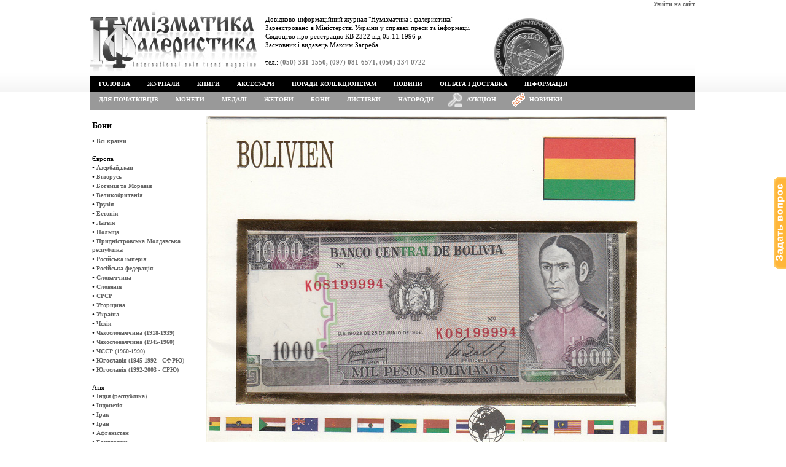

--- FILE ---
content_type: text/html; charset=utf8
request_url: https://www.numismatics.kiev.ua/?menu=shop&productID=4358
body_size: 3934
content:
<!DOCTYPE html PUBLIC "-//W3C//DTD XHTML 1.0 Transitional//EN" "http://www.w3.org/TR/xhtml1/DTD/xhtml1-transitional.dtd"><html xmlns="http://www.w3.org/1999/xhtml"><head><meta http-equiv="content-type" content="text/html; charset=utf-8" /><link href="/css/style-0.5.css" rel="stylesheet" type="text/css"><link href="/css/dropdown.css" rel="stylesheet" type="text/css"/><link href="/css/default.advanced.css" rel="stylesheet" type="text/css"/><link href="/css/dropdown3.css" rel="stylesheet" type="text/css"/><link href="/css/default.advanced3.css" rel="stylesheet" type="text/css"/><script src="/js/jquery-1.4.4.min.js" type="text/javascript"></script><script src="/js/jquery.form.js" type="text/javascript"></script><script src="/js/jquery.blockUI.js" type="text/javascript"></script><script src="/js/jquery.lazyload.js" type="text/javascript"></script><script src="/js/ajax-0.5.js" type="text/javascript"></script><title>Журнал &quot;Нумізматика і фалеристика&quot;</title><meta name="description" content="Журнал &quot;Нумізматика і фалеристика&quot;"></head><body style="padding:0px; margin:0px; margin:auto;"><script src="/js/callback.js" type="text/javascript"></script><div id="div_for_edit" style="font:normal 12px Tahoma; text-align:left; display:none; overflow: auto; max-height:550px; max-width:850px"></div><div style="position:fixed; right:0; top:40%"><div id="div_callback" style="display:none"><a id="a_callback" href="#" title="Поставити своє запитання"><img width="20" src="/images/quest.gif" /></a></div></div><table width="100%" height="100%" border="0" cellpadding="0" cellspacing="0"><tr><td rowspan="2" width="50%" background="/images/back2.gif" style="background-position:right top; background-repeat:repeat-x"></td><td id="top_top" align="right" valign="top"><a href="/?menu=enter" title="Авторизуватися на сайті">Увійти на сайт</a></td><td rowspan="2" width="50%" style="background-image: url('/images/back2.gif'); background-position:right top; background-repeat:repeat-x"></td></tr><tr><td align="left" valign="top"><table width="100%" height="110" border="0" cellpadding="0" cellspacing="0"><tr align="left"><td width="780" background="/images/logo.jpg" style="background-repeat:no-repeat" valign="top"><div style="margin:10px 0 0 285px">Довідково-інформаційний журнал "Нумізматика і фалеристика"<br />Зареєстровано в Міністерстві України у справах преси та інформації <br />Свідоцтво про реєстрацію КВ 2322 від 05.11.1996 р.<br />Засновник і видавець Максим Загреба<br /><br />тел.: <span style="font-weight:bold; color:grey">(050) 331-1550, (097) 081-6571, (050) 334-0722</span></div></td><td valign="top" style="background-image: url('/images/back_b.gif'); background-position:right bottom; background-repeat:repeat-x"><div id="div_basket" style="margin:15px 0 0 75px;"></div></td></tr></table><table width="100%" cellpadding=0 cellspacing=0 border=0><tr><td style="background-color:black;"><ul class="dropdown"><li><a href="/">Головна</a></li><li><a href="/?menu=shop&categoryID=3">Журнали</a><ul><li><a href="/?menu=shop&categoryID=3&yearID=27">Комплекти</a></li><li><a href="/?menu=shop&categoryID=3&yearID=32">2025</a></li><li><a href="/?menu=shop&categoryID=3&yearID=31">2024</a></li><li><a href="/?menu=shop&categoryID=3&yearID=30">2023</a></li><li><a href="/?menu=shop&categoryID=3&yearID=29">2022</a></li><li><a href="/?menu=shop&categoryID=3&yearID=28">2021</a></li><li><a href="/?menu=shop&categoryID=3&yearID=25">2020</a></li><li><a href="/?menu=shop&categoryID=3&yearID=23">2019</a></li><li><a href="/?menu=shop&categoryID=3&yearID=22">2018</a></li><li><a href="/?menu=shop&categoryID=3&yearID=21">2017</a></li><li><a href="/?menu=shop&categoryID=3&yearID=20">2016</a></li><li><a href="/?menu=shop&categoryID=3&yearID=19">2015</a></li><li><a href="/?menu=shop&categoryID=3&yearID=18">2014</a></li><li><a href="/?menu=shop&categoryID=3&yearID=17">2013</a></li><li><a href="/?menu=shop&categoryID=3&yearID=16">2012</a></li><li><a href="/?menu=shop&categoryID=3&yearID=15">2011</a></li><li><a href="/?menu=shop&categoryID=3&yearID=14">2010</a></li><li><a href="/?menu=shop&categoryID=3&yearID=13">2009</a></li><li><a href="/?menu=shop&categoryID=3&yearID=12">2008</a></li><li><a href="/?menu=shop&categoryID=3&yearID=11">2007</a></li><li><a href="/?menu=shop&categoryID=3&yearID=10">2006</a></li><li><a href="/?menu=shop&categoryID=3&yearID=9">2005</a></li><li><a href="/?menu=shop&categoryID=3&yearID=8">2004</a></li><li><a href="/?menu=shop&categoryID=3&yearID=7">2003</a></li><li><a href="/?menu=shop&categoryID=3&yearID=6">2002</a></li><li><a href="/?menu=shop&categoryID=3&yearID=5">2001</a></li><li><a href="/?menu=shop&categoryID=3&yearID=4">2000</a></li><li><a href="/?menu=shop&categoryID=3&yearID=3">1999</a></li><li><a href="/?menu=shop&categoryID=3&yearID=2">1998</a></li><li><a href="/?menu=shop&categoryID=3&yearID=1">1997</a></li><li><a href="/?menu=shop&categoryID=3&yearID=0">Все года</a></li></ul></li><li><a href="/?menu=shop&categoryID=2">Книги</a><ul><li><a href="/?menu=shop&categoryID=2&typeID=2">Нумізматика</a></li><li><a href="/?menu=shop&categoryID=2&typeID=6">Боністика</a></li><li><a href="/?menu=shop&categoryID=2&typeID=7">Фалеристика</a></li><li><a href="/?menu=shop&categoryID=2&typeID=8">Філокартія</a></li><li><a href="/?menu=shop&categoryID=2&typeID=10">Порцеляна</a></li><li><a href="/?menu=shop&categoryID=2&typeID=9">Історія</a></li><li><a href="/?menu=shop&categoryID=2&typeID=11">Археологія</a></li><li><a href="/?menu=shop&categoryID=2&typeID=1">Різне</a></li><li><a href="/?menu=shop&categoryID=2&typeID=3">Аукционні каталоги</a></li></ul></li><li><a href="/?menu=shop&categoryID=4">Аксесуари</a><ul><li><a href="/?menu=shop&categoryID=4&typeID=3">Капсули</a></li><li><a href="/?menu=shop&categoryID=4&typeID=2">Альбоми</a></li><li><a href="/?menu=shop&categoryID=4&typeID=4">Файли для монет</a></li><li><a href="/?menu=shop&categoryID=4&typeID=8">Файли для холдерів</a></li><li><a href="/?menu=shop&categoryID=4&typeID=12">Файли для банкнот</a></li><li><a href="/?menu=shop&categoryID=4&typeID=9">Футляри та вкладиші</a></li><li><a href="/?menu=shop&categoryID=4&typeID=1">Холдери</a></li><li><a href="/?menu=shop&categoryID=4&typeID=5">Бокси</a></li></ul></li><li><a href="/?menu=advice">Поради колекціонерам</a></li><li><a href="/?menu=news">Новини</a></li><li><a href="/?menu=info&infoID=2">Оплата і доставка</a></li><li><a href="/?menu=info">Інформація</a></li></ul></td></tr><tr><td style="background-color:#999999"><ul class="dropdown3"><li><a href="/?menu=shop&categoryID=5">Для початківців</a></li><li><a href="/?menu=shop&categoryID=1">Монети</a><ul><li><a href="/?menu=shop&categoryID=1&typecoinID=4">Набори монет</a></li><li><a href="/?menu=shop&categoryID=1&typecoinID=5">Підборки монет</a></li><li><a href="/?menu=shop&categoryID=1&typecoinID=1">Обігові</a></li><li><a href="/?menu=shop&categoryID=1&typecoinID=8"></a></li><li><a href="/?menu=shop&categoryID=1&typecoinID=2">Ювілейні</a></li><li><a href="/?menu=shop&categoryID=1&typecoinID=6">Ювілейні Ag</a></li><li><a href="/?menu=shop&categoryID=1&typecoinID=7">Ювілейні Au</a></li><li><a href="/?menu=shop&categoryID=1&typecoinID=9">Медаль</a></li></ul></li><li><a href="/?menu=shop&categoryID=6">Медалі</a></li><li><a href="/?menu=shop&categoryID=9">Жетони</a></li><li><a href="/?menu=shop&categoryID=7">Бони</a></li><li><a href="/?menu=shop&categoryID=10">Листівки</a></li><li><a href="/?menu=shop&categoryID=8">Нагороди</a></li><li><img style="padding:2px 0 0 10px" src="/images/auction2.png" width="23"/></li><li><a style="padding-left: 7px"href="/?menu=auction">Аукціон</a></li><li><img style="padding:1px 0 1px 10px" src="/images/new.gif" width="25"/></li><li><a style="padding-left: 5px" href="/?menu=new_goods">Новинки</a><ul><li><a href="/?menu=new_goods&categoryID=2">Книги</a></li><li><a href="/?menu=new_goods&categoryID=1">Монеты</a></li></ul></li></ul></td></tr></table></td></tr><tr><td rowspan="2" width="50%" height="100%" bgcolor="#FFFFFF" style="background-position:right top; background-repeat:repeat-y"></td><td align="left" valign="top"><div id="div_center" style="margin-top:7px;width:985px;"><table><tr><td width="200px" valign="top"><h1>Бони</h1>&bull;&nbsp;<a href="/?menu=shop&categoryID=7" >Всі країни</a><br /><br />Європа<br />&bull;&nbsp;<a href="/?menu=shop&categoryID=7&countryID=141" >Азербайджан</a><br />&bull;&nbsp;<a href="/?menu=shop&categoryID=7&countryID=132" >Білорусь</a><br />&bull;&nbsp;<a href="/?menu=shop&categoryID=7&countryID=235" >Богемія та Моравія</a><br />&bull;&nbsp;<a href="/?menu=shop&categoryID=7&countryID=101" >Великобританія</a><br />&bull;&nbsp;<a href="/?menu=shop&categoryID=7&countryID=139" >Грузія</a><br />&bull;&nbsp;<a href="/?menu=shop&categoryID=7&countryID=129" >Естонія</a><br />&bull;&nbsp;<a href="/?menu=shop&categoryID=7&countryID=130" >Латвія</a><br />&bull;&nbsp;<a href="/?menu=shop&categoryID=7&countryID=111" >Польща</a><br />&bull;&nbsp;<a href="/?menu=shop&categoryID=7&countryID=29" >Придністровська Молдавська республіка</a><br />&bull;&nbsp;<a href="/?menu=shop&categoryID=7&countryID=175" >Російська імперія</a><br />&bull;&nbsp;<a href="/?menu=shop&categoryID=7&countryID=137" >Російська федерація</a><br />&bull;&nbsp;<a href="/?menu=shop&categoryID=7&countryID=112" >Словаччина</a><br />&bull;&nbsp;<a href="/?menu=shop&categoryID=7&countryID=120" >Словенія</a><br />&bull;&nbsp;<a href="/?menu=shop&categoryID=7&countryID=138" >СРСР</a><br />&bull;&nbsp;<a href="/?menu=shop&categoryID=7&countryID=110" >Угорщина</a><br />&bull;&nbsp;<a href="/?menu=shop&categoryID=7&countryID=133" >Україна</a><br />&bull;&nbsp;<a href="/?menu=shop&categoryID=7&countryID=42" >Чехія</a><br />&bull;&nbsp;<a href="/?menu=shop&categoryID=7&countryID=225" >Чехословаччина (1918-1939)</a><br />&bull;&nbsp;<a href="/?menu=shop&categoryID=7&countryID=257" >Чехословаччина (1945-1960)</a><br />&bull;&nbsp;<a href="/?menu=shop&categoryID=7&countryID=113" >ЧССР (1960-1990)</a><br />&bull;&nbsp;<a href="/?menu=shop&categoryID=7&countryID=125" >Югославія (1945-1992 - СФРЮ)</a><br />&bull;&nbsp;<a href="/?menu=shop&categoryID=7&countryID=209" >Югославія (1992-2003 - СРЮ)</a><br /><br />Азія<br />&bull;&nbsp;<a href="/?menu=shop&categoryID=7&countryID=12" >Індія (республіка)</a><br />&bull;&nbsp;<a href="/?menu=shop&categoryID=7&countryID=13" >Індонезія</a><br />&bull;&nbsp;<a href="/?menu=shop&categoryID=7&countryID=80" >Ірак</a><br />&bull;&nbsp;<a href="/?menu=shop&categoryID=7&countryID=79" >Іран</a><br />&bull;&nbsp;<a href="/?menu=shop&categoryID=7&countryID=76" >Афганістан</a><br />&bull;&nbsp;<a href="/?menu=shop&categoryID=7&countryID=152" >Бангладеш</a><br />&bull;&nbsp;<a href="/?menu=shop&categoryID=7&countryID=151" >Бутан</a><br />&bull;&nbsp;<a href="/?menu=shop&categoryID=7&countryID=144" >В'єтнам</a><br />&bull;&nbsp;<a href="/?menu=shop&categoryID=7&countryID=215" >В'єтнам Південний</a><br />&bull;&nbsp;<a href="/?menu=shop&categoryID=7&countryID=81" >Йорданія</a><br />&bull;&nbsp;<a href="/?menu=shop&categoryID=7&countryID=14" >Камбоджа</a><br />&bull;&nbsp;<a href="/?menu=shop&categoryID=7&countryID=93" >Катар</a><br />&bull;&nbsp;<a href="/?menu=shop&categoryID=7&countryID=148" >Киргизстан</a><br />&bull;&nbsp;<a href="/?menu=shop&categoryID=7&countryID=16" >Китай (КНР)</a><br />&bull;&nbsp;<a href="/?menu=shop&categoryID=7&countryID=155" >Корея Північна (КНДР)</a><br />&bull;&nbsp;<a href="/?menu=shop&categoryID=7&countryID=83" >Ліван</a><br />&bull;&nbsp;<a href="/?menu=shop&categoryID=7&countryID=18" >Лаос</a><br />&bull;&nbsp;<a href="/?menu=shop&categoryID=7&countryID=153" >М'янма (Бирма)</a><br />&bull;&nbsp;<a href="/?menu=shop&categoryID=7&countryID=22" >Малайзія</a><br />&bull;&nbsp;<a href="/?menu=shop&categoryID=7&countryID=200" >Мальдівські о-ви</a><br />&bull;&nbsp;<a href="/?menu=shop&categoryID=7&countryID=73" >Монголія</a><br />&bull;&nbsp;<a href="/?menu=shop&categoryID=7&countryID=27" >Пакистан</a><br />&bull;&nbsp;<a href="/?menu=shop&categoryID=7&countryID=32" >Сінгапур</a><br />&bull;&nbsp;<a href="/?menu=shop&categoryID=7&countryID=34" >Таїланд</a><br />&bull;&nbsp;<a href="/?menu=shop&categoryID=7&countryID=38" >Туреччина</a><br />&bull;&nbsp;<a href="/?menu=shop&categoryID=7&countryID=37" >Туркменістан</a><br />&bull;&nbsp;<a href="/?menu=shop&categoryID=7&countryID=41" >Філіппіни</a><br />&bull;&nbsp;<a href="/?menu=shop&categoryID=7&countryID=43" >Шрі-Ланка (Цейлон)</a><br /><br />Африка<br />&bull;&nbsp;<a href="/?menu=shop&categoryID=7&countryID=8" >Єгипет (республіка)</a><br />&bull;&nbsp;<a href="/?menu=shop&categoryID=7&countryID=188" >Гвінея</a><br />&bull;&nbsp;<a href="/?menu=shop&categoryID=7&countryID=19" >Ліберія</a><br />&bull;&nbsp;<a href="/?menu=shop&categoryID=7&countryID=84" >Лівія</a><br />&bull;&nbsp;<a href="/?menu=shop&categoryID=7&countryID=20" >Маврикій</a><br />&bull;&nbsp;<a href="/?menu=shop&categoryID=7&countryID=252" >Мадагаскар</a><br />&bull;&nbsp;<a href="/?menu=shop&categoryID=7&countryID=211" >Мозамбік</a><br />&bull;&nbsp;<a href="/?menu=shop&categoryID=7&countryID=145" >Судан</a><br />&bull;&nbsp;<a href="/?menu=shop&categoryID=7&countryID=198" >Сьерра-Леоне</a><br />&bull;&nbsp;<a href="/?menu=shop&categoryID=7&countryID=156" >Танзанія</a><br /><br />Америка<br />&bull;&nbsp;<a href="/?menu=shop&categoryID=7&countryID=48" >Венесуела</a><br />&bull;&nbsp;<a href="/?menu=shop&categoryID=7&countryID=60" >Гватемала</a><br />&bull;&nbsp;<a href="/?menu=shop&categoryID=7&countryID=216" >Гондурас</a><br />&bull;&nbsp;<a href="/?menu=shop&categoryID=7&countryID=26" >Нікарагуа</a><br />&bull;&nbsp;<a href="/?menu=shop&categoryID=7&countryID=258" >Сурінам</a><br />&bull;&nbsp;<a href="/?menu=shop&categoryID=7&countryID=172" >США</a><br />&bull;&nbsp;<a href="/?menu=shop&categoryID=7&countryID=50" >Трінідад і Тобаго</a><br /><br />Океанія<br />&bull;&nbsp;<a href="/?menu=shop&categoryID=7&countryID=4" >Вануату</a><br />&bull;&nbsp;<a href="/?menu=shop&categoryID=7&countryID=40" >Фіджи</a><br /><br /></td><td valign="top" width="800px"><img alt="" src="/photos/max/4343_bolivia kv - midl.jpg" style="margin:0 0 7px 0" /><br />Болівія<br />1982<br />1000 песо 155х66 мм. Папір<br />Стан збереження: Uncirculated<br />Опис: Банкнота у колекційному конверті<br /><div id="shop_variety"><script src="/js/shop_variety-0.5.js" type="text/javascript"></script><br /><font style="color:grey; font-weight:bold">Немає в наявності</font></div></td><tr></table>
<br />
</div></td><td rowspan="2" width="50%" height="100%" bgcolor="#FFFFFF" style="background-position:right top; background-repeat:repeat-y"></td></tr>
<tr><td height="60" align="left" valign="top" background="/images/qmnu_bg.gif"><table width="780" height="60" border="0" cellpadding="0" cellspacing="0"><tr align="left" valign="top"><td width="300" align="center" background="/images/q_bg.gif" class="pad_01 t_rights">1996-2026 © Copyright &quot;Нумізматика і Фалеристика&quot;<br></td><td class="pad_02"><table border="0" cellspacing="0" cellpadding="0"><tr align="center" valign="middle"><td><a href="/?menu=shop&categoryID=3">Придбати журнал</a></td><td width="30"><img src="/images/q_sp.gif" width="30" height="9"></td><td><a href="/?menu=info&infoID=3">Рекламодавцям</a></td><td width="30"><img src="/images/q_sp.gif" width="30" height="9"></td><td><a href="/?menu=info&infoID=2">Оплата та доставка</a></td><td width="30"><img src="/images/q_sp.gif" width="30" height="9"></td><td><a href="/?menu=info&infoID=1">Про нас</a></td></tr></table></td></tr></table></td></tr></table><script type="text/javascript">var _gaq = _gaq || [];_gaq.push(['_setAccount', 'UA-25345391-1']);_gaq.push(['_trackPageview']);(function() {var ga = document.createElement('script'); ga.type = 'text/javascript'; ga.async = true;ga.src = ('https:' == document.location.protocol ? 'https://ssl' : 'http://www') + '.google-analytics.com/ga.js';var s = document.getElementsByTagName('script')[0]; s.parentNode.insertBefore(ga, s);})();</script><script src="https://www.google.com/recaptcha/api.js" defer></script></body></html>

--- FILE ---
content_type: text/css
request_url: https://www.numismatics.kiev.ua/css/style-0.5.css
body_size: 668
content:
img {
	border:0;
}

h1 {
	font-size:14px;
	font-weight:bold;
}

.blockhead{ 
	background-color: #E5E5E5;
	font-size: 1.1em;
	padding-bottom: 0.2em;
	padding-left: 0.2em;
	padding-right: 0.2em;
	padding-top: 0.2em;
	text-align: center;
}

.blockdark { 
	background-color: #F5F5F5;
	font-size: 1.1em;
	padding-bottom: 0.2em;
	padding-left: 0.2em;
	padding-right: 0.2em;
	padding-top: 0.2em;
}

.blocklight { 
	font-size: 1.1em;
	padding-bottom: 0.2em;
	padding-left: 0.2em;
	padding-right: 0.2em;
	padding-top: 0.2em;
}

.vertical {
	background-image: url(/images/ver.gif);
	background-repeat: repeat-y;
	background-position: center center;
}

.horizontal {
	background-image: url(/images/hor.gif);
	background-repeat: repeat-x;
	background-position: center center;
}

.bg_01 {
	background-image: url(/images/support_bg.gif);
	background-repeat: repeat-x;
	background-position: left top;
}

.bg_02 {
	background-image:url(/images/shadow.gif);
	background-repeat:no-repeat;
	background-position:left top;
}
.bg_03 {
	background-image:url(/images/cont_bg.gif);
	background-repeat: repeat-x;
	background-position: left top;
}
.bg_04 {
	background-image:url(/images/bg4.gif);
	background-repeat:no-repeat;
	background-position: left top;
}

.bg_05 {
	background-image:url(/images/bg4_02.gif);
	background-repeat:repeat-y;
	background-position: left top;
}
.bg_06 {
	background-image:url(/images/bg6.gif);
	background-repeat:no-repeat;
	background-position:left top;
}
.bg_07 {
	background-image:url(/images/bg6_02.gif);
	background-repeat:repeat-y;
	background-position: left top;
}


TD {
	font-size:11px;
	font-family:Tahoma;
	color:#000000;
	line-height:14px;}

.tdblack {
	font-size:11px;
	font-family:Tahoma;
	color:#000000;}

.tdboldblack {
	font-size:11px;
	font-family:Tahoma;
	font-weight:bold;
	color:#000000;}

.t_header {
	font-weight:bold;
	color:#000000;}
	
.t_sheader {
	color:#67CB33;
	font-weight:bold;}
	
.t_rights {
	font-size:10px;
	font-weight:bold;
	color:#FFFFFF;}
	
.t_bottom { color:#000000;}

a:link, a:active, a:hover, a:visited {
	font-family:Tahoma;
	font-size:10px;
	color:#656565;
	text-decoration:none;
	font-weight:bold;}
	
a.read:active, a.read:link, a.read:visited, a.read:hover {
	font-size:11px;
	font-weight:normal;
	color:#656565; /*#009900;*/
	text-decoration:underline;}
	
a.mail:active, a.mail:link, a.mail:visited, a.mail:hover {
	font-size:11px;
	font-weight:bold;
	color:#FFFFFF;
	text-decoration:underline;}
	
.pic_m { margin-right:10px;}
.pad_01 {padding-top:14px;}
.pad_02 {padding-top:14px; padding-left:20px;}
.box {
	height:17px;
	width:232px;
	border:1px solid #888888;
	padding-left:4px;
	font-family:Tahoma;
	font-size:11px;
	color:#888888;
	background-color:#FFFFFF;}
	
.multibox {
	height:111px;
	width:232px;
	border:1px solid #888888;
	padding-left:4px;
	font-family:Tahoma;
	font-size:11px;
	color:#888888;
	background-color:#FFFFFF;}

--- FILE ---
content_type: text/css
request_url: https://www.numismatics.kiev.ua/css/default.css
body_size: 915
content:
@charset "UTF-8";

/** 
 * NVIDIA CSS Drop-Down Menu Theme
 *
 * @file		default.css
 * @name		NVIDIA
 * @version		0.1
 * @type		transitional
 * @browsers	Windows: IE6+, Opera7+, Firefox1+
 *				Mac OS: Safari2+, Firefox2+
 *
 * @link		http://www.lwis.net/
 * @copyright	2008 Live Web Institute. All Rights Reserved.
 *
 * Module Classes: *.dir {} *.on {} *.open {} li.hover {} li.first {} li.last {}
 * Expected directory tag - li
 *
 */


/*------------------------------------------------------------------------------------------------------/
 * @section		Base Drop-Down Styling
 * @structure	ul (unordered list)
 *				ul li (list item)
 *				ul li a (links)
 *				*(.class|:hover)
 * @level sep	ul
 */


/* ----- ALL LEVELS (incl. first) */

ul.dropdown {
 font: normal 12px "Trebuchet MS", Arial, Helvetica, sans-serif;
 text-transform: uppercase;
}

	ul.dropdown li {
	 padding: 7px 0;
	 background-color: #000;
	 color: #fff;
	 line-height: normal;
	}

	ul.dropdown li.hover,
	ul.dropdown li:hover {
	 
	}

	ul.dropdown a:link,
	ul.dropdown a:visited { font-family:Tahoma; font-size:10px; font-weight:bold; color: #fff; text-decoration: none; }
	ul.dropdown a:hover { font-family:Tahoma; font-size:10px; font-weight:bold; color: #33cc00; /*76b900;*/ text-decoration: none; }
	ul.dropdown a:active { font-family:Tahoma; font-size:10px; font-weight:bold; color: #fff; }


/* ----- END LEVEL */


	/* ----- NON-FIRST LEVEL */

	ul.dropdown ul {
	 width: 170px;
	 background-color: #333;
	 color: #fff;
	 font-size: 11px;
	 text-transform: none;
	 /*filter: alpha(opacity=90);
	 -moz-opacity: .9;
	 KhtmlOpacity: .9;
	 opacity: .9;
	 */
	}

		ul.dropdown ul li {
		 background-color: transparent;
		 color: #000;
		 filter: none;
		}

		ul.dropdown ul li.hover,
		ul.dropdown ul li:hover {
		 background-color: transparent;
		}

		ul.dropdown ul a:link,
		ul.dropdown ul a:visited { color: #fff; }
		ul.dropdown ul a:hover { color: #fff; text-decoration: none; }
		ul.dropdown ul a:active { color: #fff; }


/* ----- END LEVEL */



/*------------------------------------------------------------------------------------------------------/
 * @section	Support Class 'dir'
 * @level sep	ul, .class
 */


/* ----- ALL LEVELS (incl. first) */

ul.dropdown *.dir {
 padding-right: 12px;
 background-image: none;
 background-position: 100% 50%;
 background-repeat: no-repeat;
}

/* ----- END LEVEL */


/* Components override */

--- FILE ---
content_type: application/javascript
request_url: https://www.numismatics.kiev.ua/js/shop_variety-0.5.js
body_size: 526
content:
var flagClick = 0;

$(function()
{
	$('#add_goods_button').mouseover(function(){		
		flagClick = 1;
	});

	$('#add_goods_button').mouseout(function(){		
		flagClick = 0;
	});

	$('#add_goods').submit(function(e) {		
		var flagInput = 0;
		$('#add_goods :input:not(:hidden)').not('#add_goods_button').css('border', '');		
		var all_input = $('#add_goods :input:not(:hidden)').not('#add_goods_button');
		
		for (i=0; i<all_input.size();i++)
		{
			if (all_input[i].value > 0)
			{
				flagInput = 1;
				flag_exit = true;
			}
		}
		
		if (flagInput == 0) {
			$('#add_goods :input:not(:hidden)').not('#add_goods_button').css('border', 'solid 2px orange');			

	 /*}		
		if (flagClick == 0 && flagInput == 0) {*/

			if (all_input.size() > 1)
				$('#add_goods_ok').html('Вкажіть кількість того товару, який бажаєте замовити');
			else
				$('#add_goods_ok').html('Вкажіть кількість');
				
			return false;
		}
		

		ajax_submit('add_goods', '/ajax/ajax_basket.php?add_goods', 'div_basket');
		
		$('#add_goods :input:not(:hidden)').not('#add_goods_button').attr('value', '');		
		$('#add_goods_ok').html('Товар додано. <a href="/?menu=basket" title="Перейти до перегляду товарів" >Переглянути/замовити вибрані товари</a>');
		return false;
	});
});